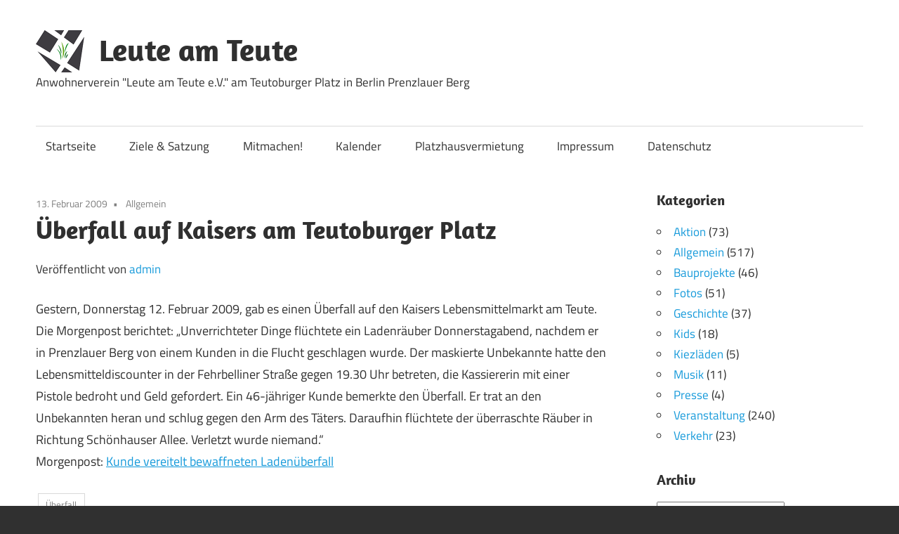

--- FILE ---
content_type: text/html; charset=UTF-8
request_url: https://www.leute-am-teute.de/2009/02/13/ueberfall-auf-kaisers-am-teutoburger-platz/
body_size: 10367
content:
<!DOCTYPE html>
<html lang="de">

<head>
<meta charset="UTF-8">
<meta name="viewport" content="width=device-width, initial-scale=1">

<title>Überfall auf Kaisers am Teutoburger Platz &#8211; Leute am Teute</title>
<meta name='robots' content='max-image-preview:large' />
<script type="text/javascript">
/* <![CDATA[ */
window.koko_analytics = {"url":"https:\/\/www.leute-am-teute.de\/koko-analytics-collect.php","site_url":"https:\/\/www.leute-am-teute.de","post_id":411,"path":"\/2009\/02\/13\/ueberfall-auf-kaisers-am-teutoburger-platz\/","method":"cookie","use_cookie":true};
/* ]]> */
</script>
<style id='wp-img-auto-sizes-contain-inline-css' type='text/css'>
img:is([sizes=auto i],[sizes^="auto," i]){contain-intrinsic-size:3000px 1500px}
/*# sourceURL=wp-img-auto-sizes-contain-inline-css */
</style>
<link rel='stylesheet' id='maxwell-theme-fonts-css' href='https://www.leute-am-teute.de/wp-content/fonts/af21307577f1f63fd2da61a255d38d5f.css?ver=20201110' type='text/css' media='all' />
<style id='wp-block-library-inline-css' type='text/css'>
:root{--wp-block-synced-color:#7a00df;--wp-block-synced-color--rgb:122,0,223;--wp-bound-block-color:var(--wp-block-synced-color);--wp-editor-canvas-background:#ddd;--wp-admin-theme-color:#007cba;--wp-admin-theme-color--rgb:0,124,186;--wp-admin-theme-color-darker-10:#006ba1;--wp-admin-theme-color-darker-10--rgb:0,107,160.5;--wp-admin-theme-color-darker-20:#005a87;--wp-admin-theme-color-darker-20--rgb:0,90,135;--wp-admin-border-width-focus:2px}@media (min-resolution:192dpi){:root{--wp-admin-border-width-focus:1.5px}}.wp-element-button{cursor:pointer}:root .has-very-light-gray-background-color{background-color:#eee}:root .has-very-dark-gray-background-color{background-color:#313131}:root .has-very-light-gray-color{color:#eee}:root .has-very-dark-gray-color{color:#313131}:root .has-vivid-green-cyan-to-vivid-cyan-blue-gradient-background{background:linear-gradient(135deg,#00d084,#0693e3)}:root .has-purple-crush-gradient-background{background:linear-gradient(135deg,#34e2e4,#4721fb 50%,#ab1dfe)}:root .has-hazy-dawn-gradient-background{background:linear-gradient(135deg,#faaca8,#dad0ec)}:root .has-subdued-olive-gradient-background{background:linear-gradient(135deg,#fafae1,#67a671)}:root .has-atomic-cream-gradient-background{background:linear-gradient(135deg,#fdd79a,#004a59)}:root .has-nightshade-gradient-background{background:linear-gradient(135deg,#330968,#31cdcf)}:root .has-midnight-gradient-background{background:linear-gradient(135deg,#020381,#2874fc)}:root{--wp--preset--font-size--normal:16px;--wp--preset--font-size--huge:42px}.has-regular-font-size{font-size:1em}.has-larger-font-size{font-size:2.625em}.has-normal-font-size{font-size:var(--wp--preset--font-size--normal)}.has-huge-font-size{font-size:var(--wp--preset--font-size--huge)}.has-text-align-center{text-align:center}.has-text-align-left{text-align:left}.has-text-align-right{text-align:right}.has-fit-text{white-space:nowrap!important}#end-resizable-editor-section{display:none}.aligncenter{clear:both}.items-justified-left{justify-content:flex-start}.items-justified-center{justify-content:center}.items-justified-right{justify-content:flex-end}.items-justified-space-between{justify-content:space-between}.screen-reader-text{border:0;clip-path:inset(50%);height:1px;margin:-1px;overflow:hidden;padding:0;position:absolute;width:1px;word-wrap:normal!important}.screen-reader-text:focus{background-color:#ddd;clip-path:none;color:#444;display:block;font-size:1em;height:auto;left:5px;line-height:normal;padding:15px 23px 14px;text-decoration:none;top:5px;width:auto;z-index:100000}html :where(.has-border-color){border-style:solid}html :where([style*=border-top-color]){border-top-style:solid}html :where([style*=border-right-color]){border-right-style:solid}html :where([style*=border-bottom-color]){border-bottom-style:solid}html :where([style*=border-left-color]){border-left-style:solid}html :where([style*=border-width]){border-style:solid}html :where([style*=border-top-width]){border-top-style:solid}html :where([style*=border-right-width]){border-right-style:solid}html :where([style*=border-bottom-width]){border-bottom-style:solid}html :where([style*=border-left-width]){border-left-style:solid}html :where(img[class*=wp-image-]){height:auto;max-width:100%}:where(figure){margin:0 0 1em}html :where(.is-position-sticky){--wp-admin--admin-bar--position-offset:var(--wp-admin--admin-bar--height,0px)}@media screen and (max-width:600px){html :where(.is-position-sticky){--wp-admin--admin-bar--position-offset:0px}}

/*# sourceURL=wp-block-library-inline-css */
</style><style id='global-styles-inline-css' type='text/css'>
:root{--wp--preset--aspect-ratio--square: 1;--wp--preset--aspect-ratio--4-3: 4/3;--wp--preset--aspect-ratio--3-4: 3/4;--wp--preset--aspect-ratio--3-2: 3/2;--wp--preset--aspect-ratio--2-3: 2/3;--wp--preset--aspect-ratio--16-9: 16/9;--wp--preset--aspect-ratio--9-16: 9/16;--wp--preset--color--black: #000000;--wp--preset--color--cyan-bluish-gray: #abb8c3;--wp--preset--color--white: #ffffff;--wp--preset--color--pale-pink: #f78da7;--wp--preset--color--vivid-red: #cf2e2e;--wp--preset--color--luminous-vivid-orange: #ff6900;--wp--preset--color--luminous-vivid-amber: #fcb900;--wp--preset--color--light-green-cyan: #7bdcb5;--wp--preset--color--vivid-green-cyan: #00d084;--wp--preset--color--pale-cyan-blue: #8ed1fc;--wp--preset--color--vivid-cyan-blue: #0693e3;--wp--preset--color--vivid-purple: #9b51e0;--wp--preset--color--primary: #33bbcc;--wp--preset--color--secondary: #008899;--wp--preset--color--tertiary: #005566;--wp--preset--color--accent: #cc3833;--wp--preset--color--highlight: #009912;--wp--preset--color--light-gray: #f0f0f0;--wp--preset--color--gray: #999999;--wp--preset--color--dark-gray: #303030;--wp--preset--gradient--vivid-cyan-blue-to-vivid-purple: linear-gradient(135deg,rgb(6,147,227) 0%,rgb(155,81,224) 100%);--wp--preset--gradient--light-green-cyan-to-vivid-green-cyan: linear-gradient(135deg,rgb(122,220,180) 0%,rgb(0,208,130) 100%);--wp--preset--gradient--luminous-vivid-amber-to-luminous-vivid-orange: linear-gradient(135deg,rgb(252,185,0) 0%,rgb(255,105,0) 100%);--wp--preset--gradient--luminous-vivid-orange-to-vivid-red: linear-gradient(135deg,rgb(255,105,0) 0%,rgb(207,46,46) 100%);--wp--preset--gradient--very-light-gray-to-cyan-bluish-gray: linear-gradient(135deg,rgb(238,238,238) 0%,rgb(169,184,195) 100%);--wp--preset--gradient--cool-to-warm-spectrum: linear-gradient(135deg,rgb(74,234,220) 0%,rgb(151,120,209) 20%,rgb(207,42,186) 40%,rgb(238,44,130) 60%,rgb(251,105,98) 80%,rgb(254,248,76) 100%);--wp--preset--gradient--blush-light-purple: linear-gradient(135deg,rgb(255,206,236) 0%,rgb(152,150,240) 100%);--wp--preset--gradient--blush-bordeaux: linear-gradient(135deg,rgb(254,205,165) 0%,rgb(254,45,45) 50%,rgb(107,0,62) 100%);--wp--preset--gradient--luminous-dusk: linear-gradient(135deg,rgb(255,203,112) 0%,rgb(199,81,192) 50%,rgb(65,88,208) 100%);--wp--preset--gradient--pale-ocean: linear-gradient(135deg,rgb(255,245,203) 0%,rgb(182,227,212) 50%,rgb(51,167,181) 100%);--wp--preset--gradient--electric-grass: linear-gradient(135deg,rgb(202,248,128) 0%,rgb(113,206,126) 100%);--wp--preset--gradient--midnight: linear-gradient(135deg,rgb(2,3,129) 0%,rgb(40,116,252) 100%);--wp--preset--font-size--small: 13px;--wp--preset--font-size--medium: 20px;--wp--preset--font-size--large: 36px;--wp--preset--font-size--x-large: 42px;--wp--preset--spacing--20: 0.44rem;--wp--preset--spacing--30: 0.67rem;--wp--preset--spacing--40: 1rem;--wp--preset--spacing--50: 1.5rem;--wp--preset--spacing--60: 2.25rem;--wp--preset--spacing--70: 3.38rem;--wp--preset--spacing--80: 5.06rem;--wp--preset--shadow--natural: 6px 6px 9px rgba(0, 0, 0, 0.2);--wp--preset--shadow--deep: 12px 12px 50px rgba(0, 0, 0, 0.4);--wp--preset--shadow--sharp: 6px 6px 0px rgba(0, 0, 0, 0.2);--wp--preset--shadow--outlined: 6px 6px 0px -3px rgb(255, 255, 255), 6px 6px rgb(0, 0, 0);--wp--preset--shadow--crisp: 6px 6px 0px rgb(0, 0, 0);}:where(.is-layout-flex){gap: 0.5em;}:where(.is-layout-grid){gap: 0.5em;}body .is-layout-flex{display: flex;}.is-layout-flex{flex-wrap: wrap;align-items: center;}.is-layout-flex > :is(*, div){margin: 0;}body .is-layout-grid{display: grid;}.is-layout-grid > :is(*, div){margin: 0;}:where(.wp-block-columns.is-layout-flex){gap: 2em;}:where(.wp-block-columns.is-layout-grid){gap: 2em;}:where(.wp-block-post-template.is-layout-flex){gap: 1.25em;}:where(.wp-block-post-template.is-layout-grid){gap: 1.25em;}.has-black-color{color: var(--wp--preset--color--black) !important;}.has-cyan-bluish-gray-color{color: var(--wp--preset--color--cyan-bluish-gray) !important;}.has-white-color{color: var(--wp--preset--color--white) !important;}.has-pale-pink-color{color: var(--wp--preset--color--pale-pink) !important;}.has-vivid-red-color{color: var(--wp--preset--color--vivid-red) !important;}.has-luminous-vivid-orange-color{color: var(--wp--preset--color--luminous-vivid-orange) !important;}.has-luminous-vivid-amber-color{color: var(--wp--preset--color--luminous-vivid-amber) !important;}.has-light-green-cyan-color{color: var(--wp--preset--color--light-green-cyan) !important;}.has-vivid-green-cyan-color{color: var(--wp--preset--color--vivid-green-cyan) !important;}.has-pale-cyan-blue-color{color: var(--wp--preset--color--pale-cyan-blue) !important;}.has-vivid-cyan-blue-color{color: var(--wp--preset--color--vivid-cyan-blue) !important;}.has-vivid-purple-color{color: var(--wp--preset--color--vivid-purple) !important;}.has-black-background-color{background-color: var(--wp--preset--color--black) !important;}.has-cyan-bluish-gray-background-color{background-color: var(--wp--preset--color--cyan-bluish-gray) !important;}.has-white-background-color{background-color: var(--wp--preset--color--white) !important;}.has-pale-pink-background-color{background-color: var(--wp--preset--color--pale-pink) !important;}.has-vivid-red-background-color{background-color: var(--wp--preset--color--vivid-red) !important;}.has-luminous-vivid-orange-background-color{background-color: var(--wp--preset--color--luminous-vivid-orange) !important;}.has-luminous-vivid-amber-background-color{background-color: var(--wp--preset--color--luminous-vivid-amber) !important;}.has-light-green-cyan-background-color{background-color: var(--wp--preset--color--light-green-cyan) !important;}.has-vivid-green-cyan-background-color{background-color: var(--wp--preset--color--vivid-green-cyan) !important;}.has-pale-cyan-blue-background-color{background-color: var(--wp--preset--color--pale-cyan-blue) !important;}.has-vivid-cyan-blue-background-color{background-color: var(--wp--preset--color--vivid-cyan-blue) !important;}.has-vivid-purple-background-color{background-color: var(--wp--preset--color--vivid-purple) !important;}.has-black-border-color{border-color: var(--wp--preset--color--black) !important;}.has-cyan-bluish-gray-border-color{border-color: var(--wp--preset--color--cyan-bluish-gray) !important;}.has-white-border-color{border-color: var(--wp--preset--color--white) !important;}.has-pale-pink-border-color{border-color: var(--wp--preset--color--pale-pink) !important;}.has-vivid-red-border-color{border-color: var(--wp--preset--color--vivid-red) !important;}.has-luminous-vivid-orange-border-color{border-color: var(--wp--preset--color--luminous-vivid-orange) !important;}.has-luminous-vivid-amber-border-color{border-color: var(--wp--preset--color--luminous-vivid-amber) !important;}.has-light-green-cyan-border-color{border-color: var(--wp--preset--color--light-green-cyan) !important;}.has-vivid-green-cyan-border-color{border-color: var(--wp--preset--color--vivid-green-cyan) !important;}.has-pale-cyan-blue-border-color{border-color: var(--wp--preset--color--pale-cyan-blue) !important;}.has-vivid-cyan-blue-border-color{border-color: var(--wp--preset--color--vivid-cyan-blue) !important;}.has-vivid-purple-border-color{border-color: var(--wp--preset--color--vivid-purple) !important;}.has-vivid-cyan-blue-to-vivid-purple-gradient-background{background: var(--wp--preset--gradient--vivid-cyan-blue-to-vivid-purple) !important;}.has-light-green-cyan-to-vivid-green-cyan-gradient-background{background: var(--wp--preset--gradient--light-green-cyan-to-vivid-green-cyan) !important;}.has-luminous-vivid-amber-to-luminous-vivid-orange-gradient-background{background: var(--wp--preset--gradient--luminous-vivid-amber-to-luminous-vivid-orange) !important;}.has-luminous-vivid-orange-to-vivid-red-gradient-background{background: var(--wp--preset--gradient--luminous-vivid-orange-to-vivid-red) !important;}.has-very-light-gray-to-cyan-bluish-gray-gradient-background{background: var(--wp--preset--gradient--very-light-gray-to-cyan-bluish-gray) !important;}.has-cool-to-warm-spectrum-gradient-background{background: var(--wp--preset--gradient--cool-to-warm-spectrum) !important;}.has-blush-light-purple-gradient-background{background: var(--wp--preset--gradient--blush-light-purple) !important;}.has-blush-bordeaux-gradient-background{background: var(--wp--preset--gradient--blush-bordeaux) !important;}.has-luminous-dusk-gradient-background{background: var(--wp--preset--gradient--luminous-dusk) !important;}.has-pale-ocean-gradient-background{background: var(--wp--preset--gradient--pale-ocean) !important;}.has-electric-grass-gradient-background{background: var(--wp--preset--gradient--electric-grass) !important;}.has-midnight-gradient-background{background: var(--wp--preset--gradient--midnight) !important;}.has-small-font-size{font-size: var(--wp--preset--font-size--small) !important;}.has-medium-font-size{font-size: var(--wp--preset--font-size--medium) !important;}.has-large-font-size{font-size: var(--wp--preset--font-size--large) !important;}.has-x-large-font-size{font-size: var(--wp--preset--font-size--x-large) !important;}
/*# sourceURL=global-styles-inline-css */
</style>

<style id='classic-theme-styles-inline-css' type='text/css'>
/*! This file is auto-generated */
.wp-block-button__link{color:#fff;background-color:#32373c;border-radius:9999px;box-shadow:none;text-decoration:none;padding:calc(.667em + 2px) calc(1.333em + 2px);font-size:1.125em}.wp-block-file__button{background:#32373c;color:#fff;text-decoration:none}
/*# sourceURL=/wp-includes/css/classic-themes.min.css */
</style>
<link rel='stylesheet' id='chld_thm_cfg_parent-css' href='https://www.leute-am-teute.de/wp-content/themes/maxwell/style.css?ver=6.9' type='text/css' media='all' />
<link rel='stylesheet' id='maxwell-stylesheet-css' href='https://www.leute-am-teute.de/wp-content/themes/maxwell-child/style.css?ver=2.2.2.1622104806' type='text/css' media='all' />
<style id='maxwell-stylesheet-inline-css' type='text/css'>
.site-branding .custom-logo { width: 69px; }
/*# sourceURL=maxwell-stylesheet-inline-css */
</style>
<link rel='stylesheet' id='maxwell-safari-flexbox-fixes-css' href='https://www.leute-am-teute.de/wp-content/themes/maxwell/assets/css/safari-flexbox-fixes.css?ver=20200827' type='text/css' media='all' />
<link rel='stylesheet' id='wp-featherlight-css' href='https://www.leute-am-teute.de/wp-content/plugins/wp-featherlight/css/wp-featherlight.min.css?ver=1.3.4' type='text/css' media='all' />
<script type="text/javascript" src="https://www.leute-am-teute.de/wp-content/themes/maxwell/assets/js/svgxuse.min.js?ver=1.2.6" id="svgxuse-js"></script>
<script type="text/javascript" src="https://www.leute-am-teute.de/wp-includes/js/jquery/jquery.min.js?ver=3.7.1" id="jquery-core-js"></script>
<link rel="canonical" href="https://www.leute-am-teute.de/2009/02/13/ueberfall-auf-kaisers-am-teutoburger-platz/" />
<meta name="referrer" content="same-origin">
<style type="text/css">.recentcomments a{display:inline !important;padding:0 !important;margin:0 !important;}</style></head>

<body class="wp-singular post-template-default single single-post postid-411 single-format-standard wp-custom-logo wp-embed-responsive wp-theme-maxwell wp-child-theme-maxwell-child wp-featherlight-captions post-layout-one-column">

	
	<div id="page" class="hfeed site">

		<a class="skip-link screen-reader-text" href="#content">Zum Inhalt springen</a>

		<header id="masthead" class="site-header clearfix" role="banner">

			<div class="header-main container clearfix">

				<div id="logo" class="site-branding clearfix">

					<a href="https://www.leute-am-teute.de/" class="custom-logo-link" rel="home"><img width="138" height="120" src="https://www.leute-am-teute.de/wp-content/uploads/2021/08/leute-am-teute-ev-logo.gif" class="custom-logo" alt="Leute am Teute" decoding="async" /></a>					
			<p class="site-title"><a href="https://www.leute-am-teute.de/" rel="home">Leute am Teute</a></p>

								
			<p class="site-description">Anwohnerverein &quot;Leute am Teute e.V.&quot; am Teutoburger Platz in Berlin Prenzlauer Berg</p>

			
				</div><!-- .site-branding -->

				<div class="header-widgets clearfix">

					
				</div><!-- .header-widgets -->

			</div><!-- .header-main -->

			

	<div id="main-navigation-wrap" class="primary-navigation-wrap">

		
		<button class="primary-menu-toggle menu-toggle" aria-controls="primary-menu" aria-expanded="false" >
			<svg class="icon icon-menu" aria-hidden="true" role="img"> <use xlink:href="https://www.leute-am-teute.de/wp-content/themes/maxwell/assets/icons/genericons-neue.svg#menu"></use> </svg><svg class="icon icon-close" aria-hidden="true" role="img"> <use xlink:href="https://www.leute-am-teute.de/wp-content/themes/maxwell/assets/icons/genericons-neue.svg#close"></use> </svg>			<span class="menu-toggle-text">Navigation</span>
		</button>

		<div class="primary-navigation">

			<nav id="site-navigation" class="main-navigation" role="navigation"  aria-label="Primäres Menü">

				<ul id="primary-menu" class="menu"><li id="menu-item-5221" class="menu-item menu-item-type-custom menu-item-object-custom menu-item-home menu-item-5221"><a href="https://www.leute-am-teute.de/">Startseite</a></li>
<li id="menu-item-5223" class="menu-item menu-item-type-post_type menu-item-object-page menu-item-5223"><a href="https://www.leute-am-teute.de/satzung/">Ziele &#038; Satzung</a></li>
<li id="menu-item-5224" class="menu-item menu-item-type-post_type menu-item-object-page menu-item-5224"><a href="https://www.leute-am-teute.de/wie-kannst-du-mitmachen/">Mitmachen!</a></li>
<li id="menu-item-5226" class="menu-item menu-item-type-post_type menu-item-object-page menu-item-5226"><a href="https://www.leute-am-teute.de/kalender/">Kalender</a></li>
<li id="menu-item-5225" class="menu-item menu-item-type-post_type menu-item-object-page menu-item-5225"><a href="https://www.leute-am-teute.de/platzhausvermietung/">Platzhausvermietung</a></li>
<li id="menu-item-5227" class="menu-item menu-item-type-post_type menu-item-object-page menu-item-5227"><a href="https://www.leute-am-teute.de/impressum/">Impressum</a></li>
<li id="menu-item-5230" class="menu-item menu-item-type-post_type menu-item-object-page menu-item-privacy-policy menu-item-5230"><a rel="privacy-policy" href="https://www.leute-am-teute.de/datenschutzerklaerung/">Datenschutz</a></li>
</ul>			</nav><!-- #site-navigation -->

		</div><!-- .primary-navigation -->

	</div>



		</header><!-- #masthead -->

		
		<div id="content" class="site-content container clearfix">

			
	<section id="primary" class="content-single content-area">
		<main id="main" class="site-main" role="main">

		
<article id="post-411" class="post-411 post type-post status-publish format-standard hentry category-allgemein tag-uberfall">

	
	<header class="entry-header">

		<div class="entry-meta"><span class="meta-date"><a href="https://www.leute-am-teute.de/2009/02/13/ueberfall-auf-kaisers-am-teutoburger-platz/" title="14:28" rel="bookmark"><time class="entry-date published updated" datetime="2009-02-13T14:28:52+01:00">13. Februar 2009</time></a></span><span class="meta-category"> <a href="https://www.leute-am-teute.de/category/allgemein/" rel="category tag">Allgemein</a></span></div>
		<h1 class="entry-title">Überfall auf Kaisers am Teutoburger Platz</h1>
		<div class="posted-by"> Veröffentlicht von <span class="meta-author"> <span class="author vcard"><a class="url fn n" href="https://www.leute-am-teute.de/author/admin/" title="Alle Beiträge von admin anzeigen" rel="author">admin</a></span></span></div>
	</header><!-- .entry-header -->

	<div class="entry-content clearfix">

		<p>Gestern, Donnerstag 12. Februar 2009, gab es einen Überfall auf den Kaisers Lebensmittelmarkt am Teute. Die Morgenpost berichtet: &#8222;Unverrichteter Dinge flüchtete ein Ladenräuber Donnerstagabend, nachdem er in Prenzlauer Berg von einem Kunden in die Flucht geschlagen wurde. Der maskierte Unbekannte hatte den Lebensmitteldiscounter in der Fehrbelliner Straße gegen 19.30 Uhr betreten, die Kassiererin mit einer Pistole bedroht und Geld gefordert. Ein 46-jähriger Kunde bemerkte den Überfall. Er trat an den Unbekannten heran und schlug gegen den Arm des Täters. Daraufhin flüchtete der überraschte Räuber in Richtung Schönhauser Allee. Verletzt wurde niemand.&#8220;<br />
Morgenpost: <a title="Morgenpost: Kunde vereitelt bewaffneten Ladenüberfall" href="http://www.morgenpost.de/berlin/polizeibericht/article1033871/Kunde_vereitelt_bewaffneten_Ladenueberfall.html">Kunde vereitelt bewaffneten Ladenüberfall</a></p>

		
	</div><!-- .entry-content -->

	<footer class="entry-footer">

		
			<div class="entry-tags clearfix">
				<span class="meta-tags">
					<a href="https://www.leute-am-teute.de/tag/uberfall/" rel="tag">Überfall</a>				</span>
			</div><!-- .entry-tags -->

							
	<nav class="navigation post-navigation" aria-label="Beiträge">
		<h2 class="screen-reader-text">Beitrags-Navigation</h2>
		<div class="nav-links"><div class="nav-previous"><a href="https://www.leute-am-teute.de/2009/02/11/keine-buchhandlung-mehr-am-rosenthaler-platz/" rel="prev"><span class="nav-link-text">Vorheriger Beitrag</span><h3 class="entry-title">Keine Buchhandlung mehr am Rosenthaler Platz</h3></a></div><div class="nav-next"><a href="https://www.leute-am-teute.de/2009/02/16/teute-im-tiefschnee/" rel="next"><span class="nav-link-text">Nächster Beitrag</span><h3 class="entry-title">Teute im Tiefschnee</h3></a></div></div>
	</nav>
	</footer><!-- .entry-footer -->

</article>

<div id="comments" class="comments-area">

	
	
		<header class="comments-header">

			<h2 class="comments-title">
				3 Kommentare			</h2>

		</header><!-- .comment-header -->

		
		<ol class="comment-list">
					<li id="comment-27" class="comment byuser comment-author-tobias even thread-even depth-1">
			<article id="div-comment-27" class="comment-body">
				<footer class="comment-meta">
					<div class="comment-author vcard">
												<b class="fn">tobias</b> <span class="says">sagt:</span>					</div><!-- .comment-author -->

					<div class="comment-metadata">
						<a href="https://www.leute-am-teute.de/2009/02/13/ueberfall-auf-kaisers-am-teutoburger-platz/#comment-27"><time datetime="2009-02-13T15:27:06+01:00">13. Februar 2009 um 15:27 Uhr</time></a>					</div><!-- .comment-metadata -->

									</footer><!-- .comment-meta -->

				<div class="comment-content">
					<p>Krass, was hier alles los ist: Brennende Autos, Raubüberfälle, Graffiti, Kindertheater im Platzhaus. Muss mich dringend mal nach nem ruhigeren Kiez umsehen.<br />
Nebenbei sollte irgendjemand mal der Presseabteilung der Berliner Polizei stecken, dass Kaiser&#8217;s an sich (und schon gar nicht dieser) kein &#8222;Discounter&#8220; ist. Wo kämen wir denn da hin&#8230;<br />
Mag ja ebenfalls an der Autorenschaft der betreffenden Zeilen liegen, aber: Klingt schon recht gruselig, jemandem, der gerade (vermutlich nicht mit dem Bein) in bedrohlicher Absicht eine Pistole auf eine Kassiererin richtet, ausgerechnet gegen den Arm zu schlagen. Was da hätte passieren können! Aber schön, nun annehmen zu können, dass wenigstens nicht der Räuber der Kassiererin ans Leben wollte.</p>
				</div><!-- .comment-content -->

							</article><!-- .comment-body -->
		</li><!-- #comment-## -->
		<li id="comment-30" class="comment odd alt thread-odd thread-alt depth-1">
			<article id="div-comment-30" class="comment-body">
				<footer class="comment-meta">
					<div class="comment-author vcard">
												<b class="fn">Lutz</b> <span class="says">sagt:</span>					</div><!-- .comment-author -->

					<div class="comment-metadata">
						<a href="https://www.leute-am-teute.de/2009/02/13/ueberfall-auf-kaisers-am-teutoburger-platz/#comment-30"><time datetime="2009-02-18T09:24:18+01:00">18. Februar 2009 um 09:24 Uhr</time></a>					</div><!-- .comment-metadata -->

									</footer><!-- .comment-meta -->

				<div class="comment-content">
					<p>Hallo Tobias,</p>
<p>du willst hier weg? Ick brauch hier nee Wohnung. Biete mir doch mal was an, eventuell kommen wir ja ins Geschäft. Tauschen oder so, meine Gegend ist ruhiger.</p>
				</div><!-- .comment-content -->

							</article><!-- .comment-body -->
		</li><!-- #comment-## -->
		<li id="comment-156" class="comment even thread-even depth-1">
			<article id="div-comment-156" class="comment-body">
				<footer class="comment-meta">
					<div class="comment-author vcard">
												<b class="fn"><a href="http://karlmarxstrasse.blogsport.de" class="url" rel="ugc external nofollow">d.z. bodenberg</a></b> <span class="says">sagt:</span>					</div><!-- .comment-author -->

					<div class="comment-metadata">
						<a href="https://www.leute-am-teute.de/2009/02/13/ueberfall-auf-kaisers-am-teutoburger-platz/#comment-156"><time datetime="2009-05-09T09:40:23+01:00">9. Mai 2009 um 09:40 Uhr</time></a>					</div><!-- .comment-metadata -->

									</footer><!-- .comment-meta -->

				<div class="comment-content">
					<p>Sicherlich haben sie mehr als 1,30 Euro Beute bekommen.</p>
				</div><!-- .comment-content -->

							</article><!-- .comment-body -->
		</li><!-- #comment-## -->
		</ol><!-- .comment-list -->

		
	
		<p class="no-comments">Die Kommentare sind geschlossen.</p>
	
	
</div><!-- #comments -->

		</main><!-- #main -->
	</section><!-- #primary -->

	
	<section id="secondary" class="sidebar widget-area clearfix" role="complementary">

		<aside id="categories-288085991" class="widget widget_categories clearfix"><div class="widget-header"><h3 class="widget-title">Kategorien</h3></div>
			<ul>
					<li class="cat-item cat-item-129"><a href="https://www.leute-am-teute.de/category/aktion/">Aktion</a> (73)
</li>
	<li class="cat-item cat-item-1"><a href="https://www.leute-am-teute.de/category/allgemein/">Allgemein</a> (517)
</li>
	<li class="cat-item cat-item-18"><a href="https://www.leute-am-teute.de/category/bauprojekte/">Bauprojekte</a> (46)
</li>
	<li class="cat-item cat-item-65"><a href="https://www.leute-am-teute.de/category/fotos/">Fotos</a> (51)
</li>
	<li class="cat-item cat-item-4"><a href="https://www.leute-am-teute.de/category/geschichte/">Geschichte</a> (37)
</li>
	<li class="cat-item cat-item-67"><a href="https://www.leute-am-teute.de/category/kids/">Kids</a> (18)
</li>
	<li class="cat-item cat-item-163"><a href="https://www.leute-am-teute.de/category/kiezladen/">Kiezläden</a> (5)
</li>
	<li class="cat-item cat-item-7"><a href="https://www.leute-am-teute.de/category/musik/">Musik</a> (11)
</li>
	<li class="cat-item cat-item-175"><a href="https://www.leute-am-teute.de/category/presse/">Presse</a> (4)
</li>
	<li class="cat-item cat-item-68"><a href="https://www.leute-am-teute.de/category/veranstaltung/">Veranstaltung</a> (240)
</li>
	<li class="cat-item cat-item-69"><a href="https://www.leute-am-teute.de/category/verkehr/">Verkehr</a> (23)
</li>
			</ul>

			</aside><aside id="archives-2" class="widget widget_archive clearfix"><div class="widget-header"><h3 class="widget-title">Archiv</h3></div>		<label class="screen-reader-text" for="archives-dropdown-2">Archiv</label>
		<select id="archives-dropdown-2" name="archive-dropdown">
			
			<option value="">Monat auswählen</option>
				<option value='https://www.leute-am-teute.de/2025/09/'> September 2025 &nbsp;(1)</option>
	<option value='https://www.leute-am-teute.de/2025/08/'> August 2025 &nbsp;(1)</option>
	<option value='https://www.leute-am-teute.de/2025/06/'> Juni 2025 &nbsp;(2)</option>
	<option value='https://www.leute-am-teute.de/2025/03/'> März 2025 &nbsp;(1)</option>
	<option value='https://www.leute-am-teute.de/2024/10/'> Oktober 2024 &nbsp;(1)</option>
	<option value='https://www.leute-am-teute.de/2024/09/'> September 2024 &nbsp;(2)</option>
	<option value='https://www.leute-am-teute.de/2024/07/'> Juli 2024 &nbsp;(2)</option>
	<option value='https://www.leute-am-teute.de/2024/05/'> Mai 2024 &nbsp;(1)</option>
	<option value='https://www.leute-am-teute.de/2024/04/'> April 2024 &nbsp;(1)</option>
	<option value='https://www.leute-am-teute.de/2024/02/'> Februar 2024 &nbsp;(1)</option>
	<option value='https://www.leute-am-teute.de/2023/09/'> September 2023 &nbsp;(2)</option>
	<option value='https://www.leute-am-teute.de/2023/08/'> August 2023 &nbsp;(2)</option>
	<option value='https://www.leute-am-teute.de/2023/06/'> Juni 2023 &nbsp;(1)</option>
	<option value='https://www.leute-am-teute.de/2023/05/'> Mai 2023 &nbsp;(1)</option>
	<option value='https://www.leute-am-teute.de/2020/09/'> September 2020 &nbsp;(1)</option>
	<option value='https://www.leute-am-teute.de/2020/06/'> Juni 2020 &nbsp;(1)</option>
	<option value='https://www.leute-am-teute.de/2019/11/'> November 2019 &nbsp;(1)</option>
	<option value='https://www.leute-am-teute.de/2019/08/'> August 2019 &nbsp;(3)</option>
	<option value='https://www.leute-am-teute.de/2019/05/'> Mai 2019 &nbsp;(5)</option>
	<option value='https://www.leute-am-teute.de/2019/04/'> April 2019 &nbsp;(5)</option>
	<option value='https://www.leute-am-teute.de/2019/03/'> März 2019 &nbsp;(2)</option>
	<option value='https://www.leute-am-teute.de/2019/02/'> Februar 2019 &nbsp;(2)</option>
	<option value='https://www.leute-am-teute.de/2019/01/'> Januar 2019 &nbsp;(2)</option>
	<option value='https://www.leute-am-teute.de/2018/12/'> Dezember 2018 &nbsp;(1)</option>
	<option value='https://www.leute-am-teute.de/2018/11/'> November 2018 &nbsp;(1)</option>
	<option value='https://www.leute-am-teute.de/2018/10/'> Oktober 2018 &nbsp;(2)</option>
	<option value='https://www.leute-am-teute.de/2018/09/'> September 2018 &nbsp;(4)</option>
	<option value='https://www.leute-am-teute.de/2018/06/'> Juni 2018 &nbsp;(1)</option>
	<option value='https://www.leute-am-teute.de/2018/05/'> Mai 2018 &nbsp;(2)</option>
	<option value='https://www.leute-am-teute.de/2018/04/'> April 2018 &nbsp;(1)</option>
	<option value='https://www.leute-am-teute.de/2018/01/'> Januar 2018 &nbsp;(1)</option>
	<option value='https://www.leute-am-teute.de/2017/11/'> November 2017 &nbsp;(3)</option>
	<option value='https://www.leute-am-teute.de/2017/10/'> Oktober 2017 &nbsp;(5)</option>
	<option value='https://www.leute-am-teute.de/2017/09/'> September 2017 &nbsp;(3)</option>
	<option value='https://www.leute-am-teute.de/2017/08/'> August 2017 &nbsp;(1)</option>
	<option value='https://www.leute-am-teute.de/2017/07/'> Juli 2017 &nbsp;(5)</option>
	<option value='https://www.leute-am-teute.de/2017/06/'> Juni 2017 &nbsp;(3)</option>
	<option value='https://www.leute-am-teute.de/2017/05/'> Mai 2017 &nbsp;(4)</option>
	<option value='https://www.leute-am-teute.de/2017/04/'> April 2017 &nbsp;(2)</option>
	<option value='https://www.leute-am-teute.de/2017/03/'> März 2017 &nbsp;(1)</option>
	<option value='https://www.leute-am-teute.de/2017/02/'> Februar 2017 &nbsp;(4)</option>
	<option value='https://www.leute-am-teute.de/2017/01/'> Januar 2017 &nbsp;(2)</option>
	<option value='https://www.leute-am-teute.de/2016/12/'> Dezember 2016 &nbsp;(1)</option>
	<option value='https://www.leute-am-teute.de/2016/11/'> November 2016 &nbsp;(2)</option>
	<option value='https://www.leute-am-teute.de/2016/10/'> Oktober 2016 &nbsp;(4)</option>
	<option value='https://www.leute-am-teute.de/2016/09/'> September 2016 &nbsp;(6)</option>
	<option value='https://www.leute-am-teute.de/2016/07/'> Juli 2016 &nbsp;(6)</option>
	<option value='https://www.leute-am-teute.de/2016/06/'> Juni 2016 &nbsp;(5)</option>
	<option value='https://www.leute-am-teute.de/2016/05/'> Mai 2016 &nbsp;(11)</option>
	<option value='https://www.leute-am-teute.de/2016/04/'> April 2016 &nbsp;(3)</option>
	<option value='https://www.leute-am-teute.de/2016/03/'> März 2016 &nbsp;(2)</option>
	<option value='https://www.leute-am-teute.de/2016/02/'> Februar 2016 &nbsp;(2)</option>
	<option value='https://www.leute-am-teute.de/2016/01/'> Januar 2016 &nbsp;(1)</option>
	<option value='https://www.leute-am-teute.de/2015/12/'> Dezember 2015 &nbsp;(1)</option>
	<option value='https://www.leute-am-teute.de/2015/11/'> November 2015 &nbsp;(2)</option>
	<option value='https://www.leute-am-teute.de/2015/10/'> Oktober 2015 &nbsp;(1)</option>
	<option value='https://www.leute-am-teute.de/2015/09/'> September 2015 &nbsp;(3)</option>
	<option value='https://www.leute-am-teute.de/2015/08/'> August 2015 &nbsp;(1)</option>
	<option value='https://www.leute-am-teute.de/2015/07/'> Juli 2015 &nbsp;(5)</option>
	<option value='https://www.leute-am-teute.de/2015/06/'> Juni 2015 &nbsp;(3)</option>
	<option value='https://www.leute-am-teute.de/2015/05/'> Mai 2015 &nbsp;(8)</option>
	<option value='https://www.leute-am-teute.de/2015/04/'> April 2015 &nbsp;(5)</option>
	<option value='https://www.leute-am-teute.de/2015/03/'> März 2015 &nbsp;(7)</option>
	<option value='https://www.leute-am-teute.de/2015/02/'> Februar 2015 &nbsp;(3)</option>
	<option value='https://www.leute-am-teute.de/2015/01/'> Januar 2015 &nbsp;(13)</option>
	<option value='https://www.leute-am-teute.de/2014/12/'> Dezember 2014 &nbsp;(8)</option>
	<option value='https://www.leute-am-teute.de/2014/11/'> November 2014 &nbsp;(7)</option>
	<option value='https://www.leute-am-teute.de/2014/10/'> Oktober 2014 &nbsp;(7)</option>
	<option value='https://www.leute-am-teute.de/2014/09/'> September 2014 &nbsp;(4)</option>
	<option value='https://www.leute-am-teute.de/2014/08/'> August 2014 &nbsp;(7)</option>
	<option value='https://www.leute-am-teute.de/2014/07/'> Juli 2014 &nbsp;(6)</option>
	<option value='https://www.leute-am-teute.de/2014/06/'> Juni 2014 &nbsp;(15)</option>
	<option value='https://www.leute-am-teute.de/2014/05/'> Mai 2014 &nbsp;(13)</option>
	<option value='https://www.leute-am-teute.de/2014/04/'> April 2014 &nbsp;(12)</option>
	<option value='https://www.leute-am-teute.de/2014/03/'> März 2014 &nbsp;(10)</option>
	<option value='https://www.leute-am-teute.de/2014/02/'> Februar 2014 &nbsp;(10)</option>
	<option value='https://www.leute-am-teute.de/2014/01/'> Januar 2014 &nbsp;(12)</option>
	<option value='https://www.leute-am-teute.de/2013/12/'> Dezember 2013 &nbsp;(11)</option>
	<option value='https://www.leute-am-teute.de/2013/11/'> November 2013 &nbsp;(9)</option>
	<option value='https://www.leute-am-teute.de/2013/10/'> Oktober 2013 &nbsp;(15)</option>
	<option value='https://www.leute-am-teute.de/2013/09/'> September 2013 &nbsp;(19)</option>
	<option value='https://www.leute-am-teute.de/2013/08/'> August 2013 &nbsp;(12)</option>
	<option value='https://www.leute-am-teute.de/2013/07/'> Juli 2013 &nbsp;(6)</option>
	<option value='https://www.leute-am-teute.de/2013/06/'> Juni 2013 &nbsp;(16)</option>
	<option value='https://www.leute-am-teute.de/2013/05/'> Mai 2013 &nbsp;(14)</option>
	<option value='https://www.leute-am-teute.de/2013/04/'> April 2013 &nbsp;(11)</option>
	<option value='https://www.leute-am-teute.de/2013/03/'> März 2013 &nbsp;(26)</option>
	<option value='https://www.leute-am-teute.de/2013/02/'> Februar 2013 &nbsp;(10)</option>
	<option value='https://www.leute-am-teute.de/2013/01/'> Januar 2013 &nbsp;(13)</option>
	<option value='https://www.leute-am-teute.de/2012/12/'> Dezember 2012 &nbsp;(11)</option>
	<option value='https://www.leute-am-teute.de/2012/11/'> November 2012 &nbsp;(19)</option>
	<option value='https://www.leute-am-teute.de/2012/10/'> Oktober 2012 &nbsp;(14)</option>
	<option value='https://www.leute-am-teute.de/2012/09/'> September 2012 &nbsp;(9)</option>
	<option value='https://www.leute-am-teute.de/2012/08/'> August 2012 &nbsp;(13)</option>
	<option value='https://www.leute-am-teute.de/2012/07/'> Juli 2012 &nbsp;(4)</option>
	<option value='https://www.leute-am-teute.de/2012/06/'> Juni 2012 &nbsp;(14)</option>
	<option value='https://www.leute-am-teute.de/2012/05/'> Mai 2012 &nbsp;(8)</option>
	<option value='https://www.leute-am-teute.de/2012/04/'> April 2012 &nbsp;(8)</option>
	<option value='https://www.leute-am-teute.de/2012/03/'> März 2012 &nbsp;(7)</option>
	<option value='https://www.leute-am-teute.de/2012/02/'> Februar 2012 &nbsp;(2)</option>
	<option value='https://www.leute-am-teute.de/2012/01/'> Januar 2012 &nbsp;(2)</option>
	<option value='https://www.leute-am-teute.de/2011/12/'> Dezember 2011 &nbsp;(1)</option>
	<option value='https://www.leute-am-teute.de/2011/11/'> November 2011 &nbsp;(7)</option>
	<option value='https://www.leute-am-teute.de/2011/09/'> September 2011 &nbsp;(2)</option>
	<option value='https://www.leute-am-teute.de/2011/08/'> August 2011 &nbsp;(2)</option>
	<option value='https://www.leute-am-teute.de/2011/07/'> Juli 2011 &nbsp;(2)</option>
	<option value='https://www.leute-am-teute.de/2011/06/'> Juni 2011 &nbsp;(6)</option>
	<option value='https://www.leute-am-teute.de/2011/05/'> Mai 2011 &nbsp;(8)</option>
	<option value='https://www.leute-am-teute.de/2011/04/'> April 2011 &nbsp;(5)</option>
	<option value='https://www.leute-am-teute.de/2011/03/'> März 2011 &nbsp;(2)</option>
	<option value='https://www.leute-am-teute.de/2011/02/'> Februar 2011 &nbsp;(3)</option>
	<option value='https://www.leute-am-teute.de/2011/01/'> Januar 2011 &nbsp;(1)</option>
	<option value='https://www.leute-am-teute.de/2010/12/'> Dezember 2010 &nbsp;(3)</option>
	<option value='https://www.leute-am-teute.de/2010/11/'> November 2010 &nbsp;(6)</option>
	<option value='https://www.leute-am-teute.de/2010/10/'> Oktober 2010 &nbsp;(7)</option>
	<option value='https://www.leute-am-teute.de/2010/09/'> September 2010 &nbsp;(15)</option>
	<option value='https://www.leute-am-teute.de/2010/08/'> August 2010 &nbsp;(5)</option>
	<option value='https://www.leute-am-teute.de/2010/07/'> Juli 2010 &nbsp;(2)</option>
	<option value='https://www.leute-am-teute.de/2010/06/'> Juni 2010 &nbsp;(4)</option>
	<option value='https://www.leute-am-teute.de/2010/05/'> Mai 2010 &nbsp;(11)</option>
	<option value='https://www.leute-am-teute.de/2010/04/'> April 2010 &nbsp;(8)</option>
	<option value='https://www.leute-am-teute.de/2010/03/'> März 2010 &nbsp;(5)</option>
	<option value='https://www.leute-am-teute.de/2010/02/'> Februar 2010 &nbsp;(8)</option>
	<option value='https://www.leute-am-teute.de/2010/01/'> Januar 2010 &nbsp;(12)</option>
	<option value='https://www.leute-am-teute.de/2009/12/'> Dezember 2009 &nbsp;(1)</option>
	<option value='https://www.leute-am-teute.de/2009/11/'> November 2009 &nbsp;(18)</option>
	<option value='https://www.leute-am-teute.de/2009/10/'> Oktober 2009 &nbsp;(18)</option>
	<option value='https://www.leute-am-teute.de/2009/09/'> September 2009 &nbsp;(15)</option>
	<option value='https://www.leute-am-teute.de/2009/08/'> August 2009 &nbsp;(1)</option>
	<option value='https://www.leute-am-teute.de/2009/07/'> Juli 2009 &nbsp;(5)</option>
	<option value='https://www.leute-am-teute.de/2009/06/'> Juni 2009 &nbsp;(21)</option>
	<option value='https://www.leute-am-teute.de/2009/05/'> Mai 2009 &nbsp;(15)</option>
	<option value='https://www.leute-am-teute.de/2009/04/'> April 2009 &nbsp;(19)</option>
	<option value='https://www.leute-am-teute.de/2009/03/'> März 2009 &nbsp;(23)</option>
	<option value='https://www.leute-am-teute.de/2009/02/'> Februar 2009 &nbsp;(23)</option>
	<option value='https://www.leute-am-teute.de/2009/01/'> Januar 2009 &nbsp;(14)</option>
	<option value='https://www.leute-am-teute.de/2008/12/'> Dezember 2008 &nbsp;(16)</option>
	<option value='https://www.leute-am-teute.de/2008/11/'> November 2008 &nbsp;(14)</option>
	<option value='https://www.leute-am-teute.de/2008/10/'> Oktober 2008 &nbsp;(27)</option>
	<option value='https://www.leute-am-teute.de/2008/09/'> September 2008 &nbsp;(3)</option>

		</select>

			<script type="text/javascript">
/* <![CDATA[ */

( ( dropdownId ) => {
	const dropdown = document.getElementById( dropdownId );
	function onSelectChange() {
		setTimeout( () => {
			if ( 'escape' === dropdown.dataset.lastkey ) {
				return;
			}
			if ( dropdown.value ) {
				document.location.href = dropdown.value;
			}
		}, 250 );
	}
	function onKeyUp( event ) {
		if ( 'Escape' === event.key ) {
			dropdown.dataset.lastkey = 'escape';
		} else {
			delete dropdown.dataset.lastkey;
		}
	}
	function onClick() {
		delete dropdown.dataset.lastkey;
	}
	dropdown.addEventListener( 'keyup', onKeyUp );
	dropdown.addEventListener( 'click', onClick );
	dropdown.addEventListener( 'change', onSelectChange );
})( "archives-dropdown-2" );

//# sourceURL=WP_Widget_Archives%3A%3Awidget
/* ]]> */
</script>
</aside><aside id="recent-comments-3" class="widget widget_recent_comments clearfix"><div class="widget-header"><h3 class="widget-title">Neueste Kommentare</h3></div><ul id="recentcomments"><li class="recentcomments"><span class="comment-author-link">Verena Berger</span> bei <a href="https://www.leute-am-teute.de/2025/03/30/flohmarkt-am-11-mai-ab-13-uhr-auf-dem-teutoburger-platz/#comment-24828">Flohmarkt am 11. Mai ab 13 Uhr auf dem Teutoburger Platz</a></li><li class="recentcomments"><span class="comment-author-link">Caroline</span> bei <a href="https://www.leute-am-teute.de/2025/03/30/flohmarkt-am-11-mai-ab-13-uhr-auf-dem-teutoburger-platz/#comment-24522">Flohmarkt am 11. Mai ab 13 Uhr auf dem Teutoburger Platz</a></li><li class="recentcomments"><span class="comment-author-link">Steffi</span> bei <a href="https://www.leute-am-teute.de/2024/09/03/flohmarkt-am-14-september-auf-dem-teutoburger-platz/#comment-24195">Flohmarkt am 14. September ab 13 Uhr auf dem Teutoburger Platz</a></li><li class="recentcomments"><span class="comment-author-link">Ferdi</span> bei <a href="https://www.leute-am-teute.de/2020/06/16/spielstrasse-templiner-str-ab-30-juni-2020-macht-mit/#comment-24004">Spielstraße Templiner Str. ab 18. August 2020  &#8211;  Macht mit!</a></li><li class="recentcomments"><span class="comment-author-link">Friederike</span> bei <a href="https://www.leute-am-teute.de/2018/04/15/warnung-vor-unsicheren-spielgeraeten-auf-dem-teute/#comment-23376">Warnung vor unsicheren Spielgeräten auf dem Teute!</a></li></ul></aside><aside id="linkcat-128" class="widget widget_links clearfix"><div class="widget-header"><h3 class="widget-title">Kiezinitiativen</h3></div>
	<ul class='xoxo blogroll'>
<li><a href="http://xn--spielstraen-36a.de/" target="_blank">Bündnis Temporäre Spielstraßen</a></li>
<li><a href="http://carambolagen.de/" target="_blank">CARambolagen</a></li>
<li><a href="http://www.mauerpark.info/" target="_blank">Freunde des Mauerparks</a></li>
<li><a href="http://www.gleimviertel.de/" target="_blank">Gleimviertel</a></li>
<li><a href="http://www.kvu-berlin.de/" target="_blank">KVU – KIRCHE VON UNTEN</a></li>
<li><a href="http://oderberger.org/" title="Informationen zum Nachbarschafts- und Spielhaus auf dem neuen Hirschhof" target="_blank">Oderberger Straße &#8211; Hirschhof</a></li>

	</ul>
</aside>
<aside id="linkcat-66" class="widget widget_links clearfix"><div class="widget-header"><h3 class="widget-title">Teutelinks</h3></div>
	<ul class='xoxo blogroll'>
<li><a href="http://www.baiz.info/" title="Kultur- und Schankwirtschaft" target="_blank">BAIZ</a></li>
<li><a href="http://bandito.blogsport.de/" target="_blank">Bandito Rosso</a></li>
<li><a href="https://www.bmgev.de/beratung/beratungsstellen/bezirke/prenzlauer-berg/" target="_blank">Berliner MieterGemeinschaft</a></li>
<li><a href="http://www.choriner-strasse.de/" target="_blank">Choriner Straßenfest</a></li>
<li><a href="http://www.f-i-t.org/" title="freie internationale tankstelle" target="_blank">FIT</a></li>
<li><a href="http://www.aedes-arc.de/" target="_blank">Galerie Aedes</a></li>
<li><a href="http://www.akiraikedagallery.com/" target="_blank">Galerie Ikeda</a></li>
<li><a href="http://www.ici-berlin.org" target="_blank">ICI Kulturlabor</a></li>
<li><a href="http://www.meinblau.de/" target="_blank">Kunsthaus Meinblau</a></li>
<li><a href="http://leila-berlin.de/" target="_blank">Leihladen Leila</a></li>
<li><a href="http://www.pfefferberg-haus13.de/" target="_blank">Pfefferberg blueroom</a></li>
<li><a href="https://stz-prenzlauerberg.de/" target="_blank">Stadtteilzentrum Prenzlauer Berg</a></li>
<li><a href="http://www.tchoban-foundation.de/" target="_blank">Tchoban Foundation</a></li>

	</ul>
</aside>

	</section><!-- #secondary -->



	</div><!-- #content -->

	
	<div id="footer" class="footer-wrap">

		<footer id="colophon" class="site-footer container clearfix" role="contentinfo">

			
			<div id="footer-text" class="site-info">
				<div class="menu-footer-menu-container"><ul id="menu-footer-menu" class="menu"><li id="menu-item-5228" class="menu-item menu-item-type-post_type menu-item-object-page menu-item-5228"><a href="https://www.leute-am-teute.de/impressum/">Impressum</a></li>
<li id="menu-item-5367" class="menu-item menu-item-type-post_type menu-item-object-page menu-item-privacy-policy menu-item-5367"><a rel="privacy-policy" href="https://www.leute-am-teute.de/datenschutzerklaerung/">Datenschutzerklärung</a></li>
</ul></div>				
	<span class="credit-link">
		WordPress-Theme: Maxwell von ThemeZee.	</span>

				</div><!-- .site-info -->

		</footer><!-- #colophon -->

	</div>

</div><!-- #page -->

<script type="speculationrules">
{"prefetch":[{"source":"document","where":{"and":[{"href_matches":"/*"},{"not":{"href_matches":["/wp-*.php","/wp-admin/*","/wp-content/uploads/*","/wp-content/*","/wp-content/plugins/*","/wp-content/themes/maxwell-child/*","/wp-content/themes/maxwell/*","/*\\?(.+)"]}},{"not":{"selector_matches":"a[rel~=\"nofollow\"]"}},{"not":{"selector_matches":".no-prefetch, .no-prefetch a"}}]},"eagerness":"conservative"}]}
</script>

<!-- Koko Analytics v2.1.3 - https://www.kokoanalytics.com/ -->
<script type="text/javascript">
/* <![CDATA[ */
!function(){var e=window,r=e.koko_analytics;r.trackPageview=function(e,t){"prerender"==document.visibilityState||/bot|crawl|spider|seo|lighthouse|facebookexternalhit|preview/i.test(navigator.userAgent)||navigator.sendBeacon(r.url,new URLSearchParams({pa:e,po:t,r:0==document.referrer.indexOf(r.site_url)?"":document.referrer,m:r.use_cookie?"c":r.method[0]}))},e.addEventListener("load",function(){r.trackPageview(r.path,r.post_id)})}();
/* ]]> */
</script>

<script type="text/javascript" id="maxwell-navigation-js-extra">
/* <![CDATA[ */
var maxwellScreenReaderText = {"expand":"Untermen\u00fc \u00f6ffnen","collapse":"Untermen\u00fc schlie\u00dfen","icon":"\u003Csvg class=\"icon icon-expand\" aria-hidden=\"true\" role=\"img\"\u003E \u003Cuse xlink:href=\"https://www.leute-am-teute.de/wp-content/themes/maxwell/assets/icons/genericons-neue.svg#expand\"\u003E\u003C/use\u003E \u003C/svg\u003E"};
//# sourceURL=maxwell-navigation-js-extra
/* ]]> */
</script>
<script type="text/javascript" src="https://www.leute-am-teute.de/wp-content/themes/maxwell/assets/js/navigation.min.js?ver=20220224" id="maxwell-navigation-js"></script>
<script type="text/javascript" src="https://www.leute-am-teute.de/wp-content/plugins/wp-featherlight/js/wpFeatherlight.pkgd.min.js?ver=1.3.4" id="wp-featherlight-js"></script>

</body>
</html>
<!-- Cache Enabler by KeyCDN @ Fri, 16 Jan 2026 06:54:28 GMT (https-index.html) -->